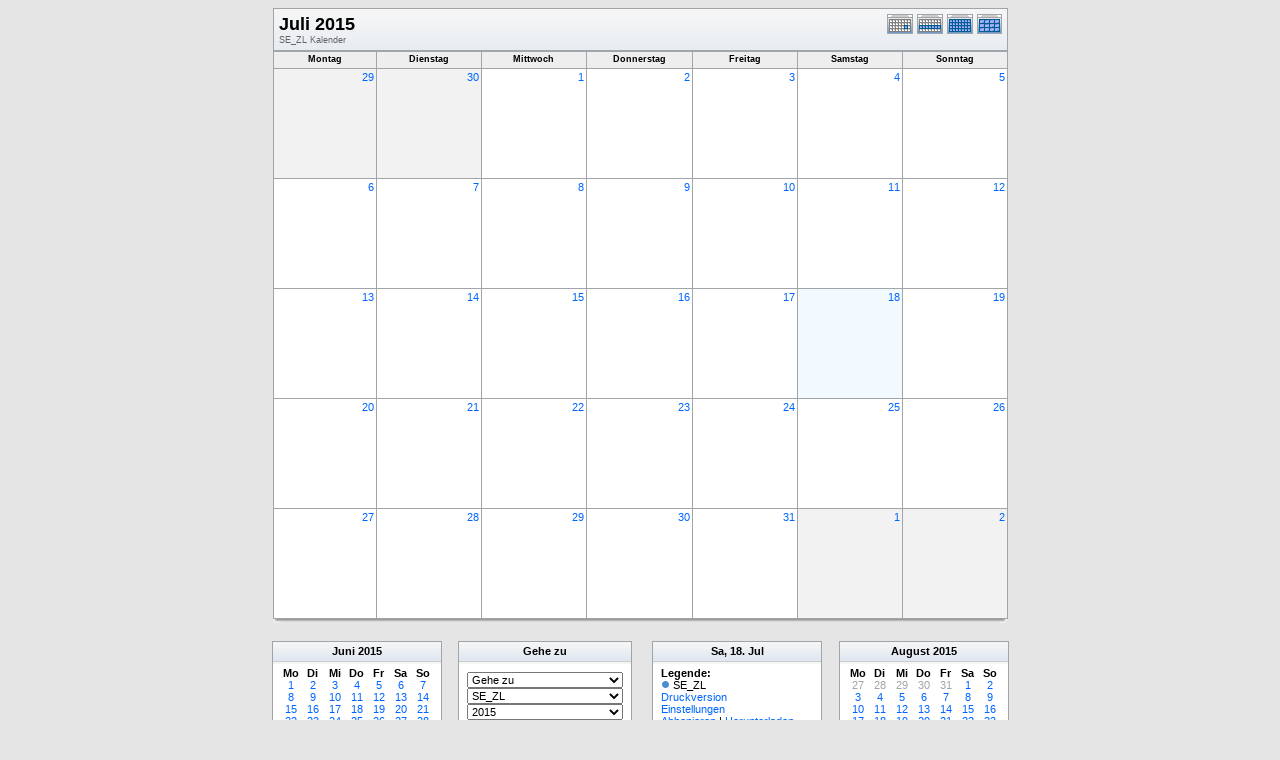

--- FILE ---
content_type: text/html; charset=UTF-8
request_url: http://kath-rottal.homeunix.org/Kalender/SE/phpcal/month.php?cal=SE_ZL&getdate=20150718
body_size: 31965
content:
<!DOCTYPE html PUBLIC "-//W3C//DTD XHTML 1.0 Transitional//EN"
        "http://www.w3.org/TR/xhtml1/DTD/xhtml1-transitional.dtd">
<html xmlns="http://www.w3.org/1999/xhtml">
<head>
	<meta http-equiv="content-type" content="text/html; charset=UTF-8" />
	<title>SE_ZL - Juli 2015</title>
  	<link rel="stylesheet" type="text/css" href="http://kath-rottal.homeunix.org/Kalender/SE/phpcal/templates/default/default.css" />
			
	<script language="JavaScript" type="text/javascript">
<!--
function openEventWindow(num) {
	// populate the hidden form
	var data = document.popup_data[num];
	var form = document.forms.eventPopupForm;
	form.elements.date.value = data.date;
	form.elements.time.value = data.time;
	form.elements.uid.value = data.uid;
	form.elements.cpath.value = data.cpath;
	form.elements.event_data.value = data.event_data;
	
	// open a new window
	var w = window.open('', 'Popup', 'scrollbars=yes,width=460,height=275');
	form.target = 'Popup';
	form.submit();
}

function EventData(date, time, uid, cpath, event_data) {
	this.date = date;
	this.time = time;
	this.uid = uid;
	this.cpath = cpath;
	this.event_data = event_data;
}
//-->
</script>
<script language="JavaScript" type="text/javascript">
<!--

function openTodoInfo(num) {	
	// populate the hidden form
	var data = document.todo_popup_data[num];
	var form = document.forms.todoPopupForm;

	form.elements.todo_data.value = data.todo_data;

	// open a new window
	var w = window.open('', 'Popup', 'scrollbars=yes,width=460,height=275');
	form.target = 'Popup';
	form.submit();
}
function TodoData(todo_data,todo_text) {
	this.todo_data = todo_data;
	this.todo_text = todo_text;
}

document.popup_data = new Array();
document.todo_popup_data = new Array();
//-->
</script>

</head>
<body>
<form name="eventPopupForm" id="eventPopupForm" method="post" action="includes/event.php" style="display: none;">
  <input type="hidden" name="date" id="date" value="" />
  <input type="hidden" name="time" id="time" value="" />
  <input type="hidden" name="uid" id="uid" value="" />
  <input type="hidden" name="cpath" id="cpath" value="" />
  <input type="hidden" name="event_data" id="event_data" value="" />
</form>
<form name="todoPopupForm" id="todoPopupForm" method="post" action="includes/todo.php" style="display: none;">
  <input type="hidden" name="todo_data" id="todo_data" value="" />
  <input type="hidden" name="todo_text" id="todo_text" value="" />
</form>

<center>
	<table width="735" border="0" cellspacing="0" cellpadding="0" class="calborder">
		<tr>
			<td align="center" valign="middle">
				<table width="100%" border="0" cellspacing="0" cellpadding="0">
					<tr valign="top">
						<td align="left" width="615" class="title"><h1>Juli 2015</h1><span class="V9G">SE_ZL Kalender</span></td>
						<td align="right" width="120" class="navback">	
							<div style="padding-top: 3px;">
							<table width="120" border="0" cellpadding="0" cellspacing="0">
								<tr valign="top">
									<td><a class="psf" href="day.php?cal=SE_ZL&amp;getdate=20150718"><img src="templates/default/images/day_on.gif" alt="Tag" title="Tag" border="0" /></a></td>
									<td><a class="psf" href="week.php?cal=SE_ZL&amp;getdate=20150718"><img src="templates/default/images/week_on.gif" alt="Woche" title="Woche" border="0" /></a></td>
									<td><img src="templates/default/images/month_on.gif" alt="Monat" title="Monat" border="0" /></td>
									<td><a class="psf" href="year.php?cal=SE_ZL&amp;getdate=20150718"><img src="templates/default/images/year_on.gif" alt="Jahr" title="Jahr" border="0" /></a></td>
								</tr>
							</table>
							</div>
						</td>
					</tr>  			
				</table>
			</td>
		</tr>	
	</table>
	<table width="735" border="0" cellspacing="1" cellpadding="2" class="monthback">
	<tr>
		<td valign="top" width="105" height="12" class="dateback">
			<center class="V9BOLD">Montag</center>
		</td><td valign="top" width="105" height="12" class="dateback">
			<center class="V9BOLD">Dienstag</center>
		</td><td valign="top" width="105" height="12" class="dateback">
			<center class="V9BOLD">Mittwoch</center>
		</td><td valign="top" width="105" height="12" class="dateback">
			<center class="V9BOLD">Donnerstag</center>
		</td><td valign="top" width="105" height="12" class="dateback">
			<center class="V9BOLD">Freitag</center>
		</td><td valign="top" width="105" height="12" class="dateback">
			<center class="V9BOLD">Samstag</center>
		</td><td valign="top" width="105" height="12" class="dateback">
			<center class="V9BOLD">Sonntag</center>
		</td>
	</tr>
	<tr><td class="monthoff">
			<div align="right">
				<a class="psf" href="day.php?cal=SE_ZL&amp;getdate=20150629">29</a>
			</div>
			
				
		</td><td class="monthoff">
			<div align="right">
				<a class="psf" href="day.php?cal=SE_ZL&amp;getdate=20150630">30</a>
			</div>
			
				
		</td><td class="monthreg">
			<div align="right">
				<a class="psf" href="day.php?cal=SE_ZL&amp;getdate=20150701">1</a>
			</div>
			
				
		</td><td class="monthreg">
			<div align="right">
				<a class="psf" href="day.php?cal=SE_ZL&amp;getdate=20150702">2</a>
			</div>
			
				
		</td><td class="monthreg">
			<div align="right">
				<a class="psf" href="day.php?cal=SE_ZL&amp;getdate=20150703">3</a>
			</div>
			
				
		</td><td class="monthreg">
			<div align="right">
				<a class="psf" href="day.php?cal=SE_ZL&amp;getdate=20150704">4</a>
			</div>
			
				
		</td><td class="monthreg">
			<div align="right">
				<a class="psf" href="day.php?cal=SE_ZL&amp;getdate=20150705">5</a>
			</div>
			
				
		</td></tr><tr><td class="monthreg">
			<div align="right">
				<a class="psf" href="day.php?cal=SE_ZL&amp;getdate=20150706">6</a>
			</div>
			
				
		</td><td class="monthreg">
			<div align="right">
				<a class="psf" href="day.php?cal=SE_ZL&amp;getdate=20150707">7</a>
			</div>
			
				
		</td><td class="monthreg">
			<div align="right">
				<a class="psf" href="day.php?cal=SE_ZL&amp;getdate=20150708">8</a>
			</div>
			
				
		</td><td class="monthreg">
			<div align="right">
				<a class="psf" href="day.php?cal=SE_ZL&amp;getdate=20150709">9</a>
			</div>
			
				
		</td><td class="monthreg">
			<div align="right">
				<a class="psf" href="day.php?cal=SE_ZL&amp;getdate=20150710">10</a>
			</div>
			
				
		</td><td class="monthreg">
			<div align="right">
				<a class="psf" href="day.php?cal=SE_ZL&amp;getdate=20150711">11</a>
			</div>
			
				
		</td><td class="monthreg">
			<div align="right">
				<a class="psf" href="day.php?cal=SE_ZL&amp;getdate=20150712">12</a>
			</div>
			
				
		</td></tr><tr><td class="monthreg">
			<div align="right">
				<a class="psf" href="day.php?cal=SE_ZL&amp;getdate=20150713">13</a>
			</div>
			
				
		</td><td class="monthreg">
			<div align="right">
				<a class="psf" href="day.php?cal=SE_ZL&amp;getdate=20150714">14</a>
			</div>
			
				
		</td><td class="monthreg">
			<div align="right">
				<a class="psf" href="day.php?cal=SE_ZL&amp;getdate=20150715">15</a>
			</div>
			
				
		</td><td class="monthreg">
			<div align="right">
				<a class="psf" href="day.php?cal=SE_ZL&amp;getdate=20150716">16</a>
			</div>
			
				
		</td><td class="monthreg">
			<div align="right">
				<a class="psf" href="day.php?cal=SE_ZL&amp;getdate=20150717">17</a>
			</div>
			
				
		</td><td class="monthon">
			<div align="right">
				<a class="psf" href="day.php?cal=SE_ZL&amp;getdate=20150718">18</a>
			</div>
			
				
		</td><td class="monthreg">
			<div align="right">
				<a class="psf" href="day.php?cal=SE_ZL&amp;getdate=20150719">19</a>
			</div>
			
				
		</td></tr><tr><td class="monthreg">
			<div align="right">
				<a class="psf" href="day.php?cal=SE_ZL&amp;getdate=20150720">20</a>
			</div>
			
				
		</td><td class="monthreg">
			<div align="right">
				<a class="psf" href="day.php?cal=SE_ZL&amp;getdate=20150721">21</a>
			</div>
			
				
		</td><td class="monthreg">
			<div align="right">
				<a class="psf" href="day.php?cal=SE_ZL&amp;getdate=20150722">22</a>
			</div>
			
				
		</td><td class="monthreg">
			<div align="right">
				<a class="psf" href="day.php?cal=SE_ZL&amp;getdate=20150723">23</a>
			</div>
			
				
		</td><td class="monthreg">
			<div align="right">
				<a class="psf" href="day.php?cal=SE_ZL&amp;getdate=20150724">24</a>
			</div>
			
				
		</td><td class="monthreg">
			<div align="right">
				<a class="psf" href="day.php?cal=SE_ZL&amp;getdate=20150725">25</a>
			</div>
			
				
		</td><td class="monthreg">
			<div align="right">
				<a class="psf" href="day.php?cal=SE_ZL&amp;getdate=20150726">26</a>
			</div>
			
				
		</td></tr><tr><td class="monthreg">
			<div align="right">
				<a class="psf" href="day.php?cal=SE_ZL&amp;getdate=20150727">27</a>
			</div>
			
				
		</td><td class="monthreg">
			<div align="right">
				<a class="psf" href="day.php?cal=SE_ZL&amp;getdate=20150728">28</a>
			</div>
			
				
		</td><td class="monthreg">
			<div align="right">
				<a class="psf" href="day.php?cal=SE_ZL&amp;getdate=20150729">29</a>
			</div>
			
				
		</td><td class="monthreg">
			<div align="right">
				<a class="psf" href="day.php?cal=SE_ZL&amp;getdate=20150730">30</a>
			</div>
			
				
		</td><td class="monthreg">
			<div align="right">
				<a class="psf" href="day.php?cal=SE_ZL&amp;getdate=20150731">31</a>
			</div>
			
				
		</td><td class="monthoff">
			<div align="right">
				<a class="psf" href="day.php?cal=SE_ZL&amp;getdate=20150801">1</a>
			</div>
			
				
		</td><td class="monthoff">
			<div align="right">
				<a class="psf" href="day.php?cal=SE_ZL&amp;getdate=20150802">2</a>
			</div>
			
				
		</td></tr>
</table>

	<table width="735" border="0" cellpadding="0" cellspacing="0">
		<tr>
			<td class="tbll"><img src="images/spacer.gif" alt="" width="8" height="4" /></td>
			<td class="tblbot"><img src="images/spacer.gif" alt="" width="8" height="4" /></td>
			<td class="tblr"><img src="images/spacer.gif" alt="" width="8" height="4" /></td>
		</tr>
	</table>
	<br />
	<table border="0" width="737" cellspacing="0" cellpadding="0">
	<tr>
		<td width="1%" valign="top" align="right">
			<table width="170" border="0" cellpadding="3" cellspacing="0" class="calborder">
	<tr>
		<td align="center" class="sideback"><div style="height:16px;"><b><a class="ps3" href="month.php?cal=SE_ZL&amp;getdate=20150601">Juni</a> <a class="ps3" href="year.php?cal=SE_ZL&amp;getdate=20150101">2015</a></b></div></td>
	</tr>
	<tr>
		<td align="center">
			<table border="0" cellspacing="0" cellpadding="0">
				<tr align="center">
					<td width="22"><b>Mo</b></td><td width="22"><b>Di</b></td><td width="22"><b>Mi</b></td><td width="22"><b>Do</b></td><td width="22"><b>Fr</b></td><td width="22"><b>Sa</b></td><td width="22"><b>So</b></td>
				</tr>
				<tr align="center"><td>
						<a class="psf" href="month.php?cal=SE_ZL&amp;getdate=20150601">1</a>
					</td><td>
						<a class="psf" href="month.php?cal=SE_ZL&amp;getdate=20150602">2</a>
					</td><td>
						<a class="psf" href="month.php?cal=SE_ZL&amp;getdate=20150603">3</a>
					</td><td>
						<a class="psf" href="month.php?cal=SE_ZL&amp;getdate=20150604">4</a>
					</td><td>
						<a class="psf" href="month.php?cal=SE_ZL&amp;getdate=20150605">5</a>
					</td><td>
						<a class="psf" href="month.php?cal=SE_ZL&amp;getdate=20150606">6</a>
					</td><td>
						<a class="psf" href="month.php?cal=SE_ZL&amp;getdate=20150607">7</a>
					</td></tr><tr align="center"><td>
						<a class="psf" href="month.php?cal=SE_ZL&amp;getdate=20150608">8</a>
					</td><td>
						<a class="psf" href="month.php?cal=SE_ZL&amp;getdate=20150609">9</a>
					</td><td>
						<a class="psf" href="month.php?cal=SE_ZL&amp;getdate=20150610">10</a>
					</td><td>
						<a class="psf" href="month.php?cal=SE_ZL&amp;getdate=20150611">11</a>
					</td><td>
						<a class="psf" href="month.php?cal=SE_ZL&amp;getdate=20150612">12</a>
					</td><td>
						<a class="psf" href="month.php?cal=SE_ZL&amp;getdate=20150613">13</a>
					</td><td>
						<a class="psf" href="month.php?cal=SE_ZL&amp;getdate=20150614">14</a>
					</td></tr><tr align="center"><td>
						<a class="psf" href="month.php?cal=SE_ZL&amp;getdate=20150615">15</a>
					</td><td>
						<a class="psf" href="month.php?cal=SE_ZL&amp;getdate=20150616">16</a>
					</td><td>
						<a class="psf" href="month.php?cal=SE_ZL&amp;getdate=20150617">17</a>
					</td><td>
						<a class="psf" href="month.php?cal=SE_ZL&amp;getdate=20150618">18</a>
					</td><td>
						<a class="psf" href="month.php?cal=SE_ZL&amp;getdate=20150619">19</a>
					</td><td>
						<a class="psf" href="month.php?cal=SE_ZL&amp;getdate=20150620">20</a>
					</td><td>
						<a class="psf" href="month.php?cal=SE_ZL&amp;getdate=20150621">21</a>
					</td></tr><tr align="center"><td>
						<a class="psf" href="month.php?cal=SE_ZL&amp;getdate=20150622">22</a>
					</td><td>
						<a class="psf" href="month.php?cal=SE_ZL&amp;getdate=20150623">23</a>
					</td><td>
						<a class="psf" href="month.php?cal=SE_ZL&amp;getdate=20150624">24</a>
					</td><td>
						<a class="psf" href="month.php?cal=SE_ZL&amp;getdate=20150625">25</a>
					</td><td>
						<a class="psf" href="month.php?cal=SE_ZL&amp;getdate=20150626">26</a>
					</td><td>
						<a class="psf" href="month.php?cal=SE_ZL&amp;getdate=20150627">27</a>
					</td><td>
						<a class="psf" href="month.php?cal=SE_ZL&amp;getdate=20150628">28</a>
					</td></tr><tr align="center"><td>
						<a class="psf" href="month.php?cal=SE_ZL&amp;getdate=20150629">29</a>
					</td><td>
						<a class="psf" href="month.php?cal=SE_ZL&amp;getdate=20150630">30</a>
					</td><td>
						<a class="psf" href="month.php?cal=SE_ZL&amp;getdate=20150701"><span class="G10G">1</span></a>
					</td><td>
						<a class="psf" href="month.php?cal=SE_ZL&amp;getdate=20150702"><span class="G10G">2</span></a>
					</td><td>
						<a class="psf" href="month.php?cal=SE_ZL&amp;getdate=20150703"><span class="G10G">3</span></a>
					</td><td>
						<a class="psf" href="month.php?cal=SE_ZL&amp;getdate=20150704"><span class="G10G">4</span></a>
					</td><td>
						<a class="psf" href="month.php?cal=SE_ZL&amp;getdate=20150705"><span class="G10G">5</span></a>
					</td></tr>
			</table>
			<img src="images/spacer.gif" width="1" height="3" alt=" " /><br />
		</td>
	</tr>
</table>
			<table width="100%" border="0" cellpadding="0" cellspacing="0">
				<tr>
					<td class="tbll"><img src="images/spacer.gif" alt="" width="8" height="4" /></td>
					<td class="tblbot"><img src="images/spacer.gif" alt="" width="8" height="4" /></td>
					<td class="tblr"><img src="images/spacer.gif" alt="" width="8" height="4" /></td>
				</tr>
			</table>
		</td>
		<td width="98%" valign="top" align="center">
			<table border="0" width="330" cellspacing="0" cellpadding="0">
				<tr>
					<td width="160" valign="top">
						<table width="170" border="0" cellpadding="3" cellspacing="0" class="calborder">
							<tr>
								<td align="center" class="sideback"><div style="height:16px;"><b>Gehe zu</b></div></td>
							</tr>
							<tr>
								<td>
									<div style="padding: 5px;">
										<form style="margin-bottom:0;" action="month.php" method="get">
											<select name="action" class="query_style" onchange="window.location=(this.options[this.selectedIndex].value);"><option value="#">Gehe zu</option><option value="day.php?cal=SE_ZL&amp;getdate=20260126">Gehe zum heutigen Tag</option><option value="week.php?cal=SE_ZL&amp;getdate=20260126">Gehe zur aktuellen Woche</option><option value="month.php?cal=SE_ZL&amp;getdate=20260126">Gehe zum aktuellen Monat</option><option value="year.php?cal=SE_ZL&amp;getdate=20260126">Gehe zum aktuellen Jahr</option></select><br />
											<select name="action" class="query_style" onchange="window.location=(this.options[this.selectedIndex].value);"><option value="month.php?cal=SE_ZL&amp;getdate=20150718" selected="selected">SE_ZL </option><option value="month.php?cal=all_calendars_combined971&amp;getdate=20150718">Alle Kalender zusammen</option></select><br />
											<select name="action" class="query_style" onchange="window.location=(this.options[this.selectedIndex].value);"><option value="year.php?cal=SE_ZL&amp;getdate=20140718">2014</option>
<option value="year.php?cal=SE_ZL&amp;getdate=20150718" selected="selected">2015</option>
<option value="year.php?cal=SE_ZL&amp;getdate=20160718">2016</option>
</select><br />
											<select name="action" class="query_style" onchange="window.location=(this.options[this.selectedIndex].value);"><option value="month.php?cal=SE_ZL&amp;getdate=20150101">Januar 2015</option>
<option value="month.php?cal=SE_ZL&amp;getdate=20150201">Februar 2015</option>
<option value="month.php?cal=SE_ZL&amp;getdate=20150301">März 2015</option>
<option value="month.php?cal=SE_ZL&amp;getdate=20150401">April 2015</option>
<option value="month.php?cal=SE_ZL&amp;getdate=20150501">Mai 2015</option>
<option value="month.php?cal=SE_ZL&amp;getdate=20150601">Juni 2015</option>
<option value="month.php?cal=SE_ZL&amp;getdate=20150701" selected="selected">Juli 2015</option>
<option value="month.php?cal=SE_ZL&amp;getdate=20150801">August 2015</option>
<option value="month.php?cal=SE_ZL&amp;getdate=20150901">September 2015</option>
<option value="month.php?cal=SE_ZL&amp;getdate=20151001">Oktober 2015</option>
<option value="month.php?cal=SE_ZL&amp;getdate=20151101">November 2015</option>
<option value="month.php?cal=SE_ZL&amp;getdate=20151201">Dezember 2015</option>
</select><br />
											<select name="action" class="query_style" onchange="window.location=(this.options[this.selectedIndex].value);"><option value="week.php?cal=SE_ZL&amp;getdate=20141229"> 29. Dez -  4. Jan</option>
<option value="week.php?cal=SE_ZL&amp;getdate=20150105"> 5. Jan -  11. Jan</option>
<option value="week.php?cal=SE_ZL&amp;getdate=20150112"> 12. Jan -  18. Jan</option>
<option value="week.php?cal=SE_ZL&amp;getdate=20150119"> 19. Jan -  25. Jan</option>
<option value="week.php?cal=SE_ZL&amp;getdate=20150126"> 26. Jan -  1. Feb</option>
<option value="week.php?cal=SE_ZL&amp;getdate=20150202"> 2. Feb -  8. Feb</option>
<option value="week.php?cal=SE_ZL&amp;getdate=20150209"> 9. Feb -  15. Feb</option>
<option value="week.php?cal=SE_ZL&amp;getdate=20150216"> 16. Feb -  22. Feb</option>
<option value="week.php?cal=SE_ZL&amp;getdate=20150223"> 23. Feb -  1. Mär</option>
<option value="week.php?cal=SE_ZL&amp;getdate=20150302"> 2. Mär -  8. Mär</option>
<option value="week.php?cal=SE_ZL&amp;getdate=20150309"> 9. Mär -  15. Mär</option>
<option value="week.php?cal=SE_ZL&amp;getdate=20150316"> 16. Mär -  22. Mär</option>
<option value="week.php?cal=SE_ZL&amp;getdate=20150323"> 23. Mär -  29. Mär</option>
<option value="week.php?cal=SE_ZL&amp;getdate=20150330"> 30. Mär -  5. Apr</option>
<option value="week.php?cal=SE_ZL&amp;getdate=20150406"> 6. Apr -  12. Apr</option>
<option value="week.php?cal=SE_ZL&amp;getdate=20150413"> 13. Apr -  19. Apr</option>
<option value="week.php?cal=SE_ZL&amp;getdate=20150420"> 20. Apr -  26. Apr</option>
<option value="week.php?cal=SE_ZL&amp;getdate=20150427"> 27. Apr -  3. Mai</option>
<option value="week.php?cal=SE_ZL&amp;getdate=20150504"> 4. Mai -  10. Mai</option>
<option value="week.php?cal=SE_ZL&amp;getdate=20150511"> 11. Mai -  17. Mai</option>
<option value="week.php?cal=SE_ZL&amp;getdate=20150518"> 18. Mai -  24. Mai</option>
<option value="week.php?cal=SE_ZL&amp;getdate=20150525"> 25. Mai -  31. Mai</option>
<option value="week.php?cal=SE_ZL&amp;getdate=20150601"> 1. Jun -  7. Jun</option>
<option value="week.php?cal=SE_ZL&amp;getdate=20150608"> 8. Jun -  14. Jun</option>
<option value="week.php?cal=SE_ZL&amp;getdate=20150615"> 15. Jun -  21. Jun</option>
<option value="week.php?cal=SE_ZL&amp;getdate=20150622"> 22. Jun -  28. Jun</option>
<option value="week.php?cal=SE_ZL&amp;getdate=20150629"> 29. Jun -  5. Jul</option>
<option value="week.php?cal=SE_ZL&amp;getdate=20150706"> 6. Jul -  12. Jul</option>
<option value="week.php?cal=SE_ZL&amp;getdate=20150713" selected="selected"> 13. Jul -  19. Jul</option>
<option value="week.php?cal=SE_ZL&amp;getdate=20150720"> 20. Jul -  26. Jul</option>
<option value="week.php?cal=SE_ZL&amp;getdate=20150727"> 27. Jul -  2. Aug</option>
<option value="week.php?cal=SE_ZL&amp;getdate=20150803"> 3. Aug -  9. Aug</option>
<option value="week.php?cal=SE_ZL&amp;getdate=20150810"> 10. Aug -  16. Aug</option>
<option value="week.php?cal=SE_ZL&amp;getdate=20150817"> 17. Aug -  23. Aug</option>
<option value="week.php?cal=SE_ZL&amp;getdate=20150824"> 24. Aug -  30. Aug</option>
<option value="week.php?cal=SE_ZL&amp;getdate=20150831"> 31. Aug -  6. Sep</option>
<option value="week.php?cal=SE_ZL&amp;getdate=20150907"> 7. Sep -  13. Sep</option>
<option value="week.php?cal=SE_ZL&amp;getdate=20150914"> 14. Sep -  20. Sep</option>
<option value="week.php?cal=SE_ZL&amp;getdate=20150921"> 21. Sep -  27. Sep</option>
<option value="week.php?cal=SE_ZL&amp;getdate=20150928"> 28. Sep -  4. Okt</option>
<option value="week.php?cal=SE_ZL&amp;getdate=20151005"> 5. Okt -  11. Okt</option>
<option value="week.php?cal=SE_ZL&amp;getdate=20151012"> 12. Okt -  18. Okt</option>
<option value="week.php?cal=SE_ZL&amp;getdate=20151019"> 19. Okt -  25. Okt</option>
<option value="week.php?cal=SE_ZL&amp;getdate=20151026"> 26. Okt -  1. Nov</option>
<option value="week.php?cal=SE_ZL&amp;getdate=20151102"> 2. Nov -  8. Nov</option>
<option value="week.php?cal=SE_ZL&amp;getdate=20151109"> 9. Nov -  15. Nov</option>
<option value="week.php?cal=SE_ZL&amp;getdate=20151116"> 16. Nov -  22. Nov</option>
<option value="week.php?cal=SE_ZL&amp;getdate=20151123"> 23. Nov -  29. Nov</option>
<option value="week.php?cal=SE_ZL&amp;getdate=20151130"> 30. Nov -  6. Dez</option>
<option value="week.php?cal=SE_ZL&amp;getdate=20151207"> 7. Dez -  13. Dez</option>
<option value="week.php?cal=SE_ZL&amp;getdate=20151214"> 14. Dez -  20. Dez</option>
<option value="week.php?cal=SE_ZL&amp;getdate=20151221"> 21. Dez -  27. Dez</option>
<option value="week.php?cal=SE_ZL&amp;getdate=20151228"> 28. Dez -  3. Jan</option>
</select><br />
										<input type="hidden" name="cpath" value=""/>

										</form>
										
										
										<hr />
										<div class = 'G10BOLD'>Mehrfachauswahl:</div>
										<form style="margin-bottom:0;" action="month.php" method="get">
											<input type="hidden" name="getdate" value="20150718"/>
											<input type="hidden" name="cpath" value=""/>
											<select name="cal[]" class="query_style" size="5" multiple="multiple"><option value="SE_ZL" selected="selected">SE_ZL </option>
</select><br />
											<input type="submit" value="Go"/>
										</form>
									</div>
								</td>
							</tr>
						</table>
						<table width="100%" border="0" cellpadding="0" cellspacing="0">
							<tr>
								<td class="tbll"><img src="images/spacer.gif" alt="" width="8" height="4" /></td>
								<td class="tblbot"><img src="images/spacer.gif" alt="" width="8" height="4" /></td>
								<td class="tblr"><img src="images/spacer.gif" alt="" width="8" height="4" /></td>
							</tr>
						</table>
					</td>
					<td>
						<img src="images/spacer.gif" width="20" height="1" alt=" " />
					</td>
					<td width="160" valign="top">
					
						<table width="170" border="0" cellpadding="3" cellspacing="0" class="calborder">
							<tr>
								<td align="center" class="sideback"><div style="height:16px;"><b>Sa, 18. Jul</b></div></td>
							</tr>
							<tr>
								<td>
									<div style="padding-left: 5px;">
										<b>Legende:</b><br />
										<img src="templates/default/images/monthdot_1.gif" alt="" /> SE_ZL<br />
										<a class="psf" href="print.php?cal=SE_ZL&amp;getdate=20150718&amp;printview=month">Druckversion</a><br />
										<!-- switch allow_preferences on -->
										<a class="psf" href="preferences.php?cal=SE_ZL&amp;getdate=20150718">Einstellungen</a><br />
										<!-- switch allow_preferences off -->
										<!-- switch display_download on -->
										<a class="psf" href="webcal://kath-rottal.homeunix.org/Kalender/SE/phpcal/./calendars/SE_ZL.ics">Abbonieren</a>&nbsp;|&nbsp;<a class="psf" href="./calendars/SE_ZL.ics">Herunterladen</a><br />
										<!-- switch display_download off -->
										
									</div>
								</td>
							</tr>
						</table>
						<table width="100%" border="0" cellpadding="0" cellspacing="0">
							<tr>
								<td class="tbll"><img src="images/spacer.gif" alt="" width="8" height="4" /></td>
								<td class="tblbot"><img src="images/spacer.gif" alt="" width="8" height="4" /></td>
								<td class="tblr"><img src="images/spacer.gif" alt="" width="8" height="4" /></td>
							</tr>
						</table>
					</td>
				</tr>
			</table>
		</td>
		<td width="1%" valign="top" align="left">
			<table width="170" border="0" cellpadding="3" cellspacing="0" class="calborder">
	<tr>
		<td align="center" class="sideback"><div style="height:16px;"><b><a class="ps3" href="month.php?cal=SE_ZL&amp;getdate=20150801">August</a> <a class="ps3" href="year.php?cal=SE_ZL&amp;getdate=20150101">2015</a></b></div></td>
	</tr>
	<tr>
		<td align="center">
			<table border="0" cellspacing="0" cellpadding="0">
				<tr align="center">
					<td width="22"><b>Mo</b></td><td width="22"><b>Di</b></td><td width="22"><b>Mi</b></td><td width="22"><b>Do</b></td><td width="22"><b>Fr</b></td><td width="22"><b>Sa</b></td><td width="22"><b>So</b></td>
				</tr>
				<tr align="center"><td>
						<a class="psf" href="month.php?cal=SE_ZL&amp;getdate=20150727"><span class="G10G">27</span></a>
					</td><td>
						<a class="psf" href="month.php?cal=SE_ZL&amp;getdate=20150728"><span class="G10G">28</span></a>
					</td><td>
						<a class="psf" href="month.php?cal=SE_ZL&amp;getdate=20150729"><span class="G10G">29</span></a>
					</td><td>
						<a class="psf" href="month.php?cal=SE_ZL&amp;getdate=20150730"><span class="G10G">30</span></a>
					</td><td>
						<a class="psf" href="month.php?cal=SE_ZL&amp;getdate=20150731"><span class="G10G">31</span></a>
					</td><td>
						<a class="psf" href="month.php?cal=SE_ZL&amp;getdate=20150801">1</a>
					</td><td>
						<a class="psf" href="month.php?cal=SE_ZL&amp;getdate=20150802">2</a>
					</td></tr><tr align="center"><td>
						<a class="psf" href="month.php?cal=SE_ZL&amp;getdate=20150803">3</a>
					</td><td>
						<a class="psf" href="month.php?cal=SE_ZL&amp;getdate=20150804">4</a>
					</td><td>
						<a class="psf" href="month.php?cal=SE_ZL&amp;getdate=20150805">5</a>
					</td><td>
						<a class="psf" href="month.php?cal=SE_ZL&amp;getdate=20150806">6</a>
					</td><td>
						<a class="psf" href="month.php?cal=SE_ZL&amp;getdate=20150807">7</a>
					</td><td>
						<a class="psf" href="month.php?cal=SE_ZL&amp;getdate=20150808">8</a>
					</td><td>
						<a class="psf" href="month.php?cal=SE_ZL&amp;getdate=20150809">9</a>
					</td></tr><tr align="center"><td>
						<a class="psf" href="month.php?cal=SE_ZL&amp;getdate=20150810">10</a>
					</td><td>
						<a class="psf" href="month.php?cal=SE_ZL&amp;getdate=20150811">11</a>
					</td><td>
						<a class="psf" href="month.php?cal=SE_ZL&amp;getdate=20150812">12</a>
					</td><td>
						<a class="psf" href="month.php?cal=SE_ZL&amp;getdate=20150813">13</a>
					</td><td>
						<a class="psf" href="month.php?cal=SE_ZL&amp;getdate=20150814">14</a>
					</td><td>
						<a class="psf" href="month.php?cal=SE_ZL&amp;getdate=20150815">15</a>
					</td><td>
						<a class="psf" href="month.php?cal=SE_ZL&amp;getdate=20150816">16</a>
					</td></tr><tr align="center"><td>
						<a class="psf" href="month.php?cal=SE_ZL&amp;getdate=20150817">17</a>
					</td><td>
						<a class="psf" href="month.php?cal=SE_ZL&amp;getdate=20150818">18</a>
					</td><td>
						<a class="psf" href="month.php?cal=SE_ZL&amp;getdate=20150819">19</a>
					</td><td>
						<a class="psf" href="month.php?cal=SE_ZL&amp;getdate=20150820">20</a>
					</td><td>
						<a class="psf" href="month.php?cal=SE_ZL&amp;getdate=20150821">21</a>
					</td><td>
						<a class="psf" href="month.php?cal=SE_ZL&amp;getdate=20150822">22</a>
					</td><td>
						<a class="psf" href="month.php?cal=SE_ZL&amp;getdate=20150823">23</a>
					</td></tr><tr align="center"><td>
						<a class="psf" href="month.php?cal=SE_ZL&amp;getdate=20150824">24</a>
					</td><td>
						<a class="psf" href="month.php?cal=SE_ZL&amp;getdate=20150825">25</a>
					</td><td>
						<a class="psf" href="month.php?cal=SE_ZL&amp;getdate=20150826">26</a>
					</td><td>
						<a class="psf" href="month.php?cal=SE_ZL&amp;getdate=20150827">27</a>
					</td><td>
						<a class="psf" href="month.php?cal=SE_ZL&amp;getdate=20150828">28</a>
					</td><td>
						<a class="psf" href="month.php?cal=SE_ZL&amp;getdate=20150829">29</a>
					</td><td>
						<a class="psf" href="month.php?cal=SE_ZL&amp;getdate=20150830">30</a>
					</td></tr><tr align="center"><td>
						<a class="psf" href="month.php?cal=SE_ZL&amp;getdate=20150831">31</a>
					</td><td>
						<a class="psf" href="month.php?cal=SE_ZL&amp;getdate=20150901"><span class="G10G">1</span></a>
					</td><td>
						<a class="psf" href="month.php?cal=SE_ZL&amp;getdate=20150902"><span class="G10G">2</span></a>
					</td><td>
						<a class="psf" href="month.php?cal=SE_ZL&amp;getdate=20150903"><span class="G10G">3</span></a>
					</td><td>
						<a class="psf" href="month.php?cal=SE_ZL&amp;getdate=20150904"><span class="G10G">4</span></a>
					</td><td>
						<a class="psf" href="month.php?cal=SE_ZL&amp;getdate=20150905"><span class="G10G">5</span></a>
					</td><td>
						<a class="psf" href="month.php?cal=SE_ZL&amp;getdate=20150906"><span class="G10G">6</span></a>
					</td></tr>
			</table>
			<img src="images/spacer.gif" width="1" height="3" alt=" " /><br />
		</td>
	</tr>
</table>
			<table width="170" border="0" cellpadding="0" cellspacing="0">
				<tr>
					<td class="tbll"><img src="images/spacer.gif" alt="" width="8" height="4" /></td>
					<td class="tblbot"><img src="images/spacer.gif" alt="" width="8" height="4" /></td>
					<td class="tblr"><img src="images/spacer.gif" alt="" width="8" height="4" /></td>
				</tr>
			</table>
		</td>
	</tr>
</table>

	<!-- switch showbottom on -->
	<br />
	<table width="735" border="0" cellspacing="0" cellpadding="0" class="calborder">
		<tr>
			<td align="center" valign="middle" bgcolor="white">
				<table width="100%" border="0" cellspacing="0" cellpadding="0">
					<tr>
						<td align="right" width="40%" class="navback"><a class="psf" href="month.php?cal=SE_ZL&amp;getdate=20150618"><img src="templates/default/images/left_day.gif" alt="{L_PREV}" border="0" align="right" /></a></td>
						<td align="center" width="20%" class="title" nowrap="nowrap" valign="middle"><h1>Einträge in diesem Monat</h1></td>
						<td align="left" width="40%" class="navback"><a class="psf" href="month.php?cal=SE_ZL&amp;getdate=20150818"><img src="templates/default/images/right_day.gif" alt="{L_NEXT}" border="0" align="left" /></a></td>
					</tr>
				</table>
			</td>
		</tr>	
		<tr>
			<td>
				<table width="100%" cellspacing="1" cellpadding="4" border="0">
					
				</table>
			</td>
		</tr>
	</table>
	<table width="737" border="0" cellpadding="0" cellspacing="0">
		<tr>
			<td class="tbll"><img src="images/spacer.gif" alt="" width="8" height="4" /></td>
			<td class="tblbot"><img src="images/spacer.gif" alt="" width="8" height="4" /></td>
			<td class="tblr"><img src="images/spacer.gif" alt="" width="8" height="4" /></td>
		</tr>
	</table>
	<!-- switch showbottom off -->
</center>
<center class="V9"><br />Powered by <a class="psf" href="http://phpicalendar.net/">PHP iCalendar 2.31</a><br />

<!-- switch rss_powered on -->
Diese Site ist <a class="psf" href="./rss/index.php?cal=SE_ZL&amp;getdate=20150718">RSS-Enabled</a><br />
<!-- switch rss_powered off -->
<!--Page generated in 10.077 seconds.<br />
Template generated in 0.042 seconds.-->
</center>
</body>
</html>

